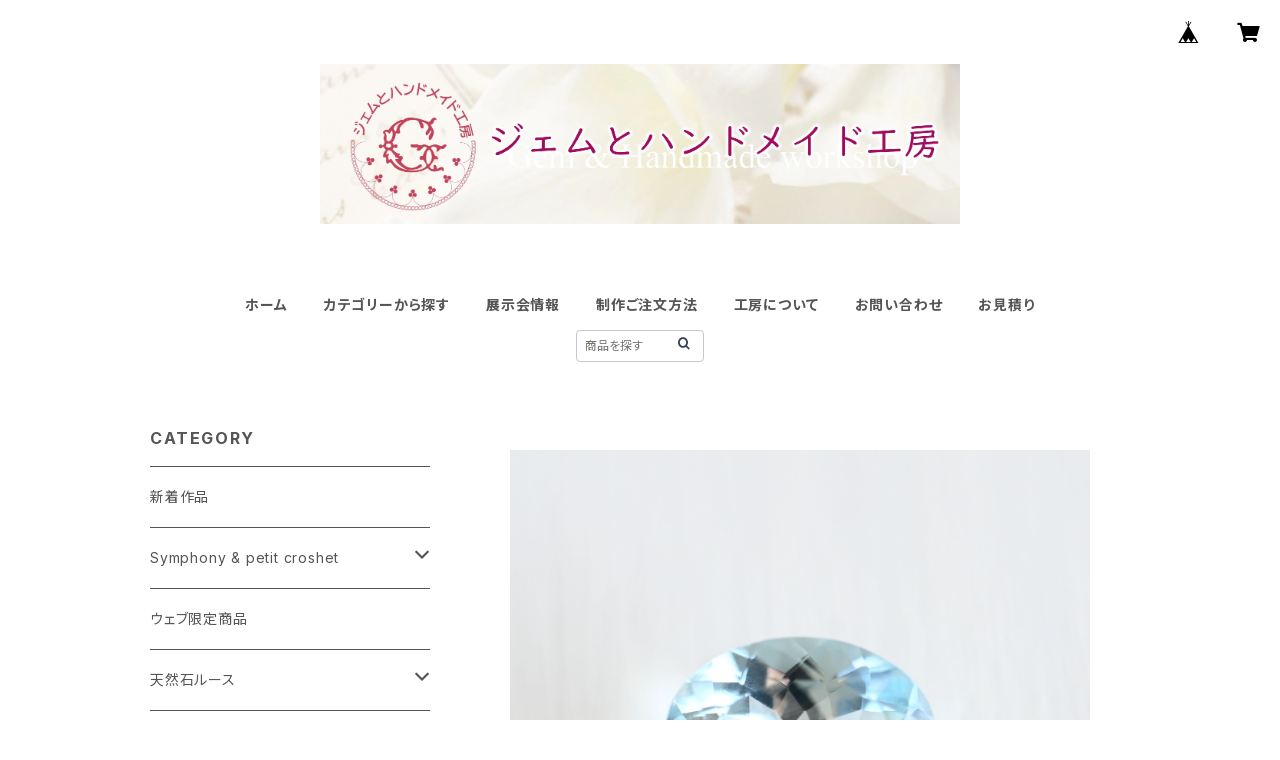

--- FILE ---
content_type: text/html; charset=UTF-8
request_url: https://www.gem-hand.com/items/72265177/reviews?format=user&score=all&page=1
body_size: 3760
content:
				<li class="review01__listChild">
			<figure class="review01__itemInfo">
				<a href="/items/116542167" class="review01__imgWrap">
					<img src="https://baseec-img-mng.akamaized.net/images/item/origin/bee84e77cad08b129c60a138f7a2d22f.jpg?imformat=generic&q=90&im=Resize,width=146,type=normal" alt="コーンフラワーブルーサファイア Pt950 リング 11号（GH1114）EIH" class="review01__img">
				</a>
				<figcaption class="review01__item">
					<i class="review01__iconImg ico--good"></i>
					<p class="review01__itemName">コーンフラワーブルーサファイア Pt950 リング 11号（GH1114）EIH</p>
										<time datetime="2025-12-06" class="review01__date">2025/12/06</time>
				</figcaption>
			</figure><!-- /.review01__itemInfo -->
						<p class="review01__comment">福岡での展示会からジェムとハンドメイド工房さんが気になっていて、そこから今回のお迎えをさせていただきました🎶
石がとても綺麗で大満足です！
また機会があればよろしくお願いします。</p>
								</li>
				<li class="review01__listChild">
			<figure class="review01__itemInfo">
				<a href="/items/95638880" class="review01__imgWrap">
					<img src="https://baseec-img-mng.akamaized.net/images/item/origin/f79140f727aa336928166e9ad8fa9068.jpg?imformat=generic&q=90&im=Resize,width=146,type=normal" alt="非加熱パパラチアサファイア K18YG リング 12号（GH1181）UBF5925" class="review01__img">
				</a>
				<figcaption class="review01__item">
					<i class="review01__iconImg ico--good"></i>
					<p class="review01__itemName">非加熱パパラチアサファイア K18YG リング 12号（GH1181）UBF5925</p>
										<time datetime="2025-11-29" class="review01__date">2025/11/29</time>
				</figcaption>
			</figure><!-- /.review01__itemInfo -->
						<p class="review01__comment">無事に受けとりました。
思っていたよりも早くて嬉しかったです。
それにとても繊細で可愛いデザインで大満足です。
お願いして本当に良かったです。
ありがとうございました。
大切に使わせて頂きます。</p>
								</li>
				<li class="review01__listChild">
			<figure class="review01__itemInfo">
				<a href="/items/90845391" class="review01__imgWrap">
					<img src="https://baseec-img-mng.akamaized.net/images/item/origin/29c10c96f82e1f9885e2b14d28cecfa8.jpg?imformat=generic&q=90&im=Resize,width=146,type=normal" alt="パライバトルマリン K18YG ネックレス（GH2024）" class="review01__img">
				</a>
				<figcaption class="review01__item">
					<i class="review01__iconImg ico--good"></i>
					<p class="review01__itemName">パライバトルマリン K18YG ネックレス（GH2024）</p>
										<time datetime="2025-11-21" class="review01__date">2025/11/21</time>
				</figcaption>
			</figure><!-- /.review01__itemInfo -->
						<p class="review01__comment">商品を見た瞬間の感想は「ちっちゃ可愛い！そしてキラキラしてる！」でした。室内灯と自然光どちらでもキラキラ輝いてました。パライバもですが、ダイヤも綺麗に光ってます。ネット上の画像よりも実物の方がキラキラしてたので嬉しかったです。あと、他では見かけないデザインなので、その辺りも満足しています。着ける度にテンション上がりそうです。</p>
								</li>
				<li class="review01__listChild">
			<figure class="review01__itemInfo">
				<a href="/items/121689080" class="review01__imgWrap">
					<img src="https://baseec-img-mng.akamaized.net/images/item/origin/6714e6d7347e4d05d3ac3fffc4fedb14.jpg?imformat=generic&q=90&im=Resize,width=146,type=normal" alt="S様お支払い専用 Pt950 リング 15号（JK7086）" class="review01__img">
				</a>
				<figcaption class="review01__item">
					<i class="review01__iconImg ico--normal"></i>
					<p class="review01__itemName">S様お支払い専用 Pt950 リング 15号（JK7086）</p>
										<time datetime="2025-11-03" class="review01__date">2025/11/03</time>
				</figcaption>
			</figure><!-- /.review01__itemInfo -->
						<p class="review01__comment">センターを囲うミル打ちが一部潰れていて歪に留まっているためボコボコしており、脇石の高さが左右で揃っておらず着けてみると少し残念な気持ちになる
相場より安い加工賃だから仕方ないと思うしかないですが…
リングの出来以外の対応等は非常に良かったからこそ残念です</p>
								</li>
				<li class="review01__listChild">
			<figure class="review01__itemInfo">
				<a href="/items/81672135" class="review01__imgWrap">
					<img src="https://baseec-img-mng.akamaized.net/images/item/origin/cb487525e01898f652e74b056b831c89.jpg?imformat=generic&q=90&im=Resize,width=146,type=normal" alt="モンタナサファイア K18WG リング 10.5号（33782）" class="review01__img">
				</a>
				<figcaption class="review01__item">
					<i class="review01__iconImg ico--good"></i>
					<p class="review01__itemName">モンタナサファイア K18WG リング 10.5号（33782）</p>
										<time datetime="2025-09-03" class="review01__date">2025/09/03</time>
				</figcaption>
			</figure><!-- /.review01__itemInfo -->
						<p class="review01__comment">素敵な色合いで重ね付けにもピッタリです。ありがとうございました。</p>
								</li>
				<li class="review01__listChild">
			<figure class="review01__itemInfo">
				<a href="/items/100869678" class="review01__imgWrap">
					<img src="https://baseec-img-mng.akamaized.net/images/item/origin/945f5c3d31623c7d7a5d4625da6d59b0.jpg?imformat=generic&q=90&im=Resize,width=146,type=normal" alt="【限定品】スペサタイトガーネットピアス K18YG" class="review01__img">
				</a>
				<figcaption class="review01__item">
					<i class="review01__iconImg ico--good"></i>
					<p class="review01__itemName">【限定品】スペサタイトガーネットピアス K18YG</p>
										<time datetime="2025-06-23" class="review01__date">2025/06/23</time>
				</figcaption>
			</figure><!-- /.review01__itemInfo -->
						<p class="review01__comment">届いた商品は優しいオレンジ色をしていて、実際に着けてみると、とても肌馴染みが良かったです。それだけでなく、角度によっては光を反射してキラッと光るので、耳元が上品な感じになった気がします。商品の発送も早く、またコンパクトながらも丁寧に包装されていたので、より一層大事にしようと思いました。</p>
								</li>
				<li class="review01__listChild">
			<figure class="review01__itemInfo">
				<a href="/items/89072394" class="review01__imgWrap">
					<img src="https://baseec-img-mng.akamaized.net/images/item/origin/314fa6b8359cea8ff015209ab9a75faf.jpg?imformat=generic&q=90&im=Resize,width=146,type=normal" alt="【ノンオイル】エメラルド 0.11ct（鑑別書付き）GIA2476952699" class="review01__img">
				</a>
				<figcaption class="review01__item">
					<i class="review01__iconImg ico--good"></i>
					<p class="review01__itemName">【ノンオイル】エメラルド 0.11ct（鑑別書付き）GIA2476952699</p>
										<time datetime="2025-05-05" class="review01__date">2025/05/05</time>
				</figcaption>
			</figure><!-- /.review01__itemInfo -->
								</li>
				<li class="review01__listChild">
			<figure class="review01__itemInfo">
				<a href="/items/89043278" class="review01__imgWrap">
					<img src="https://baseec-img-mng.akamaized.net/images/item/origin/4ac3ffdfc8f99c1bb0a43760ce2af2a9.jpg?imformat=generic&q=90&im=Resize,width=146,type=normal" alt="【ノンオイル】エメラルド 0.10ct（鑑別書付き）GIA1483233069" class="review01__img">
				</a>
				<figcaption class="review01__item">
					<i class="review01__iconImg ico--good"></i>
					<p class="review01__itemName">【ノンオイル】エメラルド 0.10ct（鑑別書付き）GIA1483233069</p>
										<time datetime="2025-05-05" class="review01__date">2025/05/05</time>
				</figcaption>
			</figure><!-- /.review01__itemInfo -->
								</li>
				<li class="review01__listChild">
			<figure class="review01__itemInfo">
				<a href="/items/100869678" class="review01__imgWrap">
					<img src="https://baseec-img-mng.akamaized.net/images/item/origin/945f5c3d31623c7d7a5d4625da6d59b0.jpg?imformat=generic&q=90&im=Resize,width=146,type=normal" alt="【限定品】スペサタイトガーネットピアス K18YG" class="review01__img">
				</a>
				<figcaption class="review01__item">
					<i class="review01__iconImg ico--good"></i>
					<p class="review01__itemName">【限定品】スペサタイトガーネットピアス K18YG</p>
										<time datetime="2025-04-07" class="review01__date">2025/04/07</time>
				</figcaption>
			</figure><!-- /.review01__itemInfo -->
						<p class="review01__comment">購入前の質問にも即、丁寧に答えて頂き即決できました。
ガーネットの色味もとても良く満足です。
発送も早く助かりました。ありがとうございました</p>
								</li>
				<li class="review01__listChild">
			<figure class="review01__itemInfo">
				<a href="/items/53598085" class="review01__imgWrap">
					<img src="https://baseec-img-mng.akamaized.net/images/item/origin/5cdba9727a106f5575b8a4dc832cc042.jpg?imformat=generic&q=90&im=Resize,width=146,type=normal" alt="ラウンドカット(3mm・2mm・1.3mm)★お石を預り空枠より製作依頼★JK7110" class="review01__img">
				</a>
				<figcaption class="review01__item">
					<i class="review01__iconImg ico--good"></i>
					<p class="review01__itemName">ラウンドカット(3mm・2mm・1.3mm)★お石を預り空枠より製作依頼★JK7110</p>
										<time datetime="2025-03-14" class="review01__date">2025/03/14</time>
				</figcaption>
			</figure><!-- /.review01__itemInfo -->
						<p class="review01__comment">思ったよりかなり早く出来上がって、嬉しかったです
出来上がりは、キラキラで可愛く大満足です
また、お願いします

ありがとうございました♪</p>
								</li>
				<li class="review01__listChild">
			<figure class="review01__itemInfo">
				<a href="/items/85015110" class="review01__imgWrap">
					<img src="https://baseec-img-mng.akamaized.net/images/item/origin/448e01abfe74571f20c0f8599a9ed7cf.jpg?imformat=generic&q=90&im=Resize,width=146,type=normal" alt="ベニトアイトグラデーションハーフエタニティ Pt900 リング 13号（JK6966）" class="review01__img">
				</a>
				<figcaption class="review01__item">
					<i class="review01__iconImg ico--good"></i>
					<p class="review01__itemName">ベニトアイトグラデーションハーフエタニティ Pt900 リング 13号（JK6966）</p>
										<time datetime="2025-03-12" class="review01__date">2025/03/12</time>
				</figcaption>
			</figure><!-- /.review01__itemInfo -->
						<p class="review01__comment">デルフィニウムのような優しいブルーがかわいいです。
グラデーションもとても素敵です。
一つ石リングの重ね付け用を探していたところ偶然見つけたお品物でしたが、実際に着けてみると期待以上にぴったりで嬉しくなりました。
ちょうど良い主張感なので、他のリングとのコーディネートも楽しみたいと思います。
また、サイズの変更もご対応くださりありがとうございました。
大切に使わせていただきます。</p>
								</li>
				<li class="review01__listChild">
			<figure class="review01__itemInfo">
				<a href="/items/98294069" class="review01__imgWrap">
					<img src="https://baseec-img-mng.akamaized.net/images/item/origin/41c45755646dc86669fa44f216a626d1.jpg?imformat=generic&q=90&im=Resize,width=146,type=normal" alt="雫型エチオピアオパールピアス K18YG（GH3029）" class="review01__img">
				</a>
				<figcaption class="review01__item">
					<i class="review01__iconImg ico--good"></i>
					<p class="review01__itemName">雫型エチオピアオパールピアス K18YG（GH3029）</p>
										<time datetime="2025-03-04" class="review01__date">2025/03/04</time>
				</figcaption>
			</figure><!-- /.review01__itemInfo -->
								</li>
				<li class="review01__listChild">
			<figure class="review01__itemInfo">
				<a href="/items/95371736" class="review01__imgWrap">
					<img src="https://baseec-img-mng.akamaized.net/images/item/origin/1d7a40a470e6c66dfe9edddaa7743675.jpg?imformat=generic&q=90&im=Resize,width=146,type=normal" alt="T様専用 K18YG リング 12.5号（JK6988）" class="review01__img">
				</a>
				<figcaption class="review01__item">
					<i class="review01__iconImg ico--good"></i>
					<p class="review01__itemName">T様専用 K18YG リング 12.5号（JK6988）</p>
										<time datetime="2025-02-24" class="review01__date">2025/02/24</time>
				</figcaption>
			</figure><!-- /.review01__itemInfo -->
						<p class="review01__comment">お気に入りのルースをお仕立てするのに、ずっと気に入るデザインを探していました。
ジェムとハンドメイド工房さんのデザインを見た時『このデザイン♡』と一目惚れしました。
出来上がるととても繊細でルースの良さを引き出してくれています。
ジェムとハンドメイド工房さんにお願いして良かったです(*^^*)</p>
								</li>
				<li class="review01__listChild">
			<figure class="review01__itemInfo">
				<a href="/items/89131967" class="review01__imgWrap">
					<img src="https://baseec-img-mng.akamaized.net/images/item/origin/268330bc5536d76cc440594f330a54c9.jpg?imformat=generic&q=90&im=Resize,width=146,type=normal" alt="タンザナイト K18YG リング 9号（GH1100）" class="review01__img">
				</a>
				<figcaption class="review01__item">
					<i class="review01__iconImg ico--good"></i>
					<p class="review01__itemName">タンザナイト K18YG リング 9号（GH1100）</p>
										<time datetime="2025-02-09" class="review01__date">2025/02/09</time>
				</figcaption>
			</figure><!-- /.review01__itemInfo -->
						<p class="review01__comment">シアリー枠で探していたところ、以前から欲しいと思っていたタンザナイトのリングがちょうど良いタイミングで出品されたので、迷わず購入しました。
実際に手に取ってみると、金と青いタンザナイトの組み合わせが想像していた以上に素敵で、高さもあるので光に当たるとキラキラと輝き、とても気に入りました。
大切に使いたいと思います。ありがとうございました。</p>
								</li>
				<li class="review01__listChild">
			<figure class="review01__itemInfo">
				<a href="/items/87740942" class="review01__imgWrap">
					<img src="https://baseec-img-mng.akamaized.net/images/item/origin/1161ba69950f26585af30e3a3146a2b4.jpg?imformat=generic&q=90&im=Resize,width=146,type=normal" alt="パパラチアサファイア Pt900 リング 13号（GH1073）SBZ7446" class="review01__img">
				</a>
				<figcaption class="review01__item">
					<i class="review01__iconImg ico--good"></i>
					<p class="review01__itemName">パパラチアサファイア Pt900 リング 13号（GH1073）SBZ7446</p>
										<time datetime="2025-01-04" class="review01__date">2025/01/04</time>
				</figcaption>
			</figure><!-- /.review01__itemInfo -->
								</li>
				<li class="review01__listChild">
			<figure class="review01__itemInfo">
				<a href="/items/94549177" class="review01__imgWrap">
					<img src="https://baseec-img-mng.akamaized.net/images/item/origin/6d5aa7772c61ebd30039e1299d766099.jpg?imformat=generic&q=90&im=Resize,width=146,type=normal" alt="S様専用オーダー K18WG リング 23号（JK7039）" class="review01__img">
				</a>
				<figcaption class="review01__item">
					<i class="review01__iconImg ico--good"></i>
					<p class="review01__itemName">S様専用オーダー K18WG リング 23号（JK7039）</p>
										<time datetime="2024-12-22" class="review01__date">2024/12/22</time>
				</figcaption>
			</figure><!-- /.review01__itemInfo -->
						<p class="review01__comment">手持ちの石をリングにしていただきました
シンプル可愛くて綺麗なリングに仕上がって大満足です！
着け心地も良く、着用しては眺めてを繰り返しています

メールで問い合わせて郵送で石を送っての依頼でしたが、丁寧なやりとりでスムーズに進められました
予定よりも早く到着したため、このリングと一緒にクリスマスを迎えられます、ありがとうございます(о´∀`о)

20号以上のリングでK18のWG素材は既製品だと本当にどこにもないので、自分だけの品物を作っていただけて本当に嬉しいです！

初めてのオーダーリング、こちらにお願いして本当に良かったです♪</p>
								</li>
				<li class="review01__listChild">
			<figure class="review01__itemInfo">
				<a href="/items/88627945" class="review01__imgWrap">
					<img src="https://baseec-img-mng.akamaized.net/images/item/origin/a0d309f598c361555a76ab90dcf814e8.jpg?imformat=generic&q=90&im=Resize,width=146,type=normal" alt="ゴシェナイト K18YG パフュームボトルペンダントトップ（JK44938）" class="review01__img">
				</a>
				<figcaption class="review01__item">
					<i class="review01__iconImg ico--good"></i>
					<p class="review01__itemName">ゴシェナイト K18YG パフュームボトルペンダントトップ（JK44938）</p>
										<time datetime="2024-11-27" class="review01__date">2024/11/27</time>
				</figcaption>
			</figure><!-- /.review01__itemInfo -->
						<p class="review01__comment">美しいカットのペンダントで満足しました。
ありがとうございました。
大切にします。</p>
								</li>
				<li class="review01__listChild">
			<figure class="review01__itemInfo">
				<a href="/items/93621686" class="review01__imgWrap">
					<img src="https://baseec-img-mng.akamaized.net/images/item/origin/de5d1f61311e2c08e6a454e82e209243.jpg?imformat=generic&q=90&im=Resize,width=146,type=normal" alt="コーンフラワーブルーサファイア K18YG リング 9号（JK7154）" class="review01__img">
				</a>
				<figcaption class="review01__item">
					<i class="review01__iconImg ico--good"></i>
					<p class="review01__itemName">コーンフラワーブルーサファイア K18YG リング 9号（JK7154）</p>
										<time datetime="2024-11-26" class="review01__date">2024/11/26</time>
				</figcaption>
			</figure><!-- /.review01__itemInfo -->
						<p class="review01__comment">美しい指輪ありがとうございました✨
誕生石での指輪は夢でしたので大切にします！</p>
								</li>
				<li class="review01__listChild">
			<figure class="review01__itemInfo">
				<a href="/items/65462870" class="review01__imgWrap">
					<img src="https://baseec-img-mng.akamaized.net/images/item/origin/68f27c843ef0c06c12e73618a99cc475.jpg?imformat=generic&q=90&im=Resize,width=146,type=normal" alt="ダイヤモンド 0.183ct ハートシェイプ（鑑別書カード付き）" class="review01__img">
				</a>
				<figcaption class="review01__item">
					<i class="review01__iconImg ico--good"></i>
					<p class="review01__itemName">ダイヤモンド 0.183ct ハートシェイプ（鑑別書カード付き）</p>
										<time datetime="2024-11-09" class="review01__date">2024/11/09</time>
				</figcaption>
			</figure><!-- /.review01__itemInfo -->
								</li>
				<li class="review01__listChild">
			<figure class="review01__itemInfo">
				<a href="/items/90060397" class="review01__imgWrap">
					<img src="https://baseec-img-mng.akamaized.net/images/item/origin/fae1cf351a15d46853dcf35b66bd4cd7.jpg?imformat=generic&q=90&im=Resize,width=146,type=normal" alt="スファレライト K18YG リング 11号（GH1181）" class="review01__img">
				</a>
				<figcaption class="review01__item">
					<i class="review01__iconImg ico--good"></i>
					<p class="review01__itemName">スファレライト K18YG リング 11号（GH1181）</p>
										<time datetime="2024-10-18" class="review01__date">2024/10/18</time>
				</figcaption>
			</figure><!-- /.review01__itemInfo -->
						<p class="review01__comment">キラキラと可愛い指輪大切にします！</p>
								</li>
		